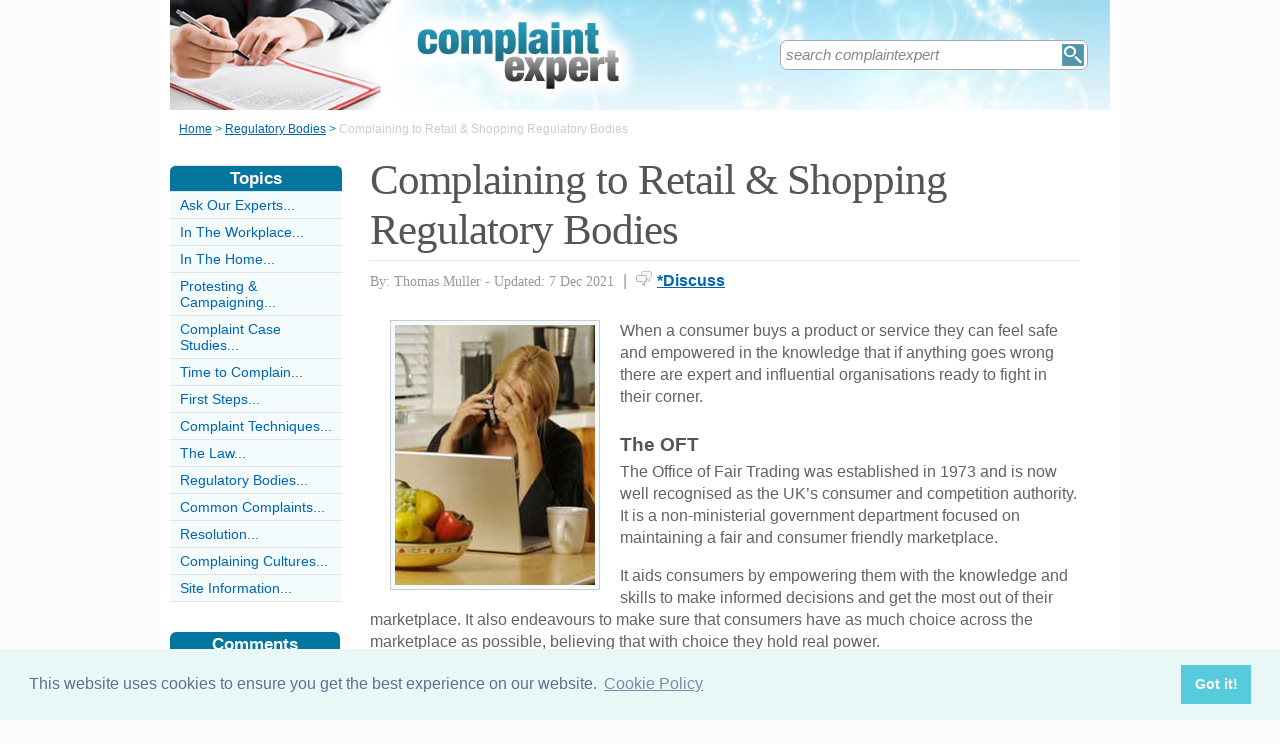

--- FILE ---
content_type: text/html;charset=UTF-8
request_url: https://www.complaintexpert.co.uk/retail-and-shopping-complaint.html
body_size: 16397
content:
<!-- ensure slug -->
<!-- special-case: site information category -->
<!-- Is this slug a Category? (case-insensitive) -->
<!-- (fall through = it’s an article; pick the view) -->
<!-- at the top of the page (before any use) -->
<!-- IMPORTANT: legacy code uses 'articleid' -->
<!-- Useful defaults for POST handling -->
<!-- Canonical image variables (one place only) -->
<!-- URL path (no leading slash) -->
<!-- Filesystem paths for FileExists() -->
<!-- Pick the best existing image for this article -->
<!-- MainCategory = 'Z' -> CatZ -->
<!DOCTYPE html PUBLIC "-//W3C//DTD XHTML 1.0 Transitional//EN" "https://www.w3.org/TR/xhtml1/DTD/xhtml1-transitional.dtd">
<html xmlns="https://www.w3.org/1999/xhtml">
<head>
<title>Complaining to Retail &amp; Shopping Regulatory Bodies</title>
<meta name="description" content="When a consumer buys a product or a service they can feel safe in the knowledge that if anything goes wrong there are powerful organisations ready to defend their rights. " />
<meta name="keywords" content="Consumer Direct, Office of Fair Trading, OFT, consumers, complaints, Local Authority Trading Standards Services, Hairdressing Council, Radio, Electrical and Television Retailers’ Association, Citizens Advice Bureau" />
<meta http-equiv="Content-Type" content="text/html; charset=utf-8" />
<link rel="shortcut icon" href="/favicon.ico" type="image/x-icon" />
<link rel="stylesheet" href="stylesheets/complaintexpert.css" type="text/css" media=screen>
<link rel="stylesheet" href="/stylesheetprint.cfm" type="text/css" media="print" />
<link href='https://fonts.googleapis.com/css?family=Lobster' rel='stylesheet' type='text/css'>
<link rel="alternate" type="application/rss+xml" title="RSS" href="/complaintexpertrss.xml" />
<link rel="image_src"
href="/images/15332.jpg" />
<link rel="stylesheet" type="text/css" href="https://cdn.jsdelivr.net/npm/cookieconsent@3/build/cookieconsent.min.css" />
<script src="plugins/hint-textbox.js" type="text/javascript"></script>
<link rel="canonical" href="/retail-and-shopping-complaint.html" />
<script src="https://ajax.googleapis.com/ajax/libs/jquery/1.7.2/jquery.min.js" type="text/javascript"></script>
<script src="jcarousellite_1.0.1c4.js" type="text/javascript"></script>
<script type="text/javascript">
$(function() {
$(".newsticker-jcarousellite").jCarouselLite({
vertical: true,
hoverPause:true,
visible: 3,
auto:4000,
speed:1500,
scroll:-1
});
});
</script>
<!-- Umami -->
<script defer src="https://cloud.umami.is/script.js" data-website-id="730dd2a9-e980-4192-bda5-c3a96aaf30dd"></script>
<!-- Default Statcounter code for Content Network http://www.separateddads.co.uk
-->
<script type="text/javascript">
var sc_project=13183498; 
var sc_invisible=1; 
var sc_security="9b42a073"; 
</script>
<script type="text/javascript"
src="https://www.statcounter.com/counter/counter.js" async></script>
<!-- End of Statcounter Code -->
<meta http-equiv="Expires" content="Fri, 28 Apr 2023 08:54:19 GMT" /><meta http-equiv="Cache-Control" content="private" /><meta http-equiv="Pragma" content="no-cache" /></head>
<body>
<div class="SWouter">
<div class="SWinner">
<div class="SWsearch">
<form method="post" action="/search.html"><table class="SWtable"><tr style="height:22px; width:300px"><td height="22"><input type="text" name="criteria" value="search complaintexpert" size="10" class="hintTextbox" style="width:270px; font-size:1.5em; border:none" /></td><td><input type="image" class="SearchButton" src="/scheme5/searchwide.gif" alt="Search" style="height:22px; width:22px" name="goSearch" /></td></tr></table></form>
</div>
</div>
</div>
<div class="innerbody"> 
<div class="header" style="margin-bottom:0px"></div>
<div class="location"><a href="/" style="text-decoration:underline">Home</a> &#62; <a href="/RegulatoryBodiescategory.html" style="text-decoration:underline">Regulatory Bodies</a> &#62; <span style="color:#CCCCCC">Complaining to Retail &amp; Shopping Regulatory Bodies</span></div>
<div style="float:right; width:720px; padding: 0px 40px 0 0"> 
<div class="mainright">
<script src="https://cdn.jsdelivr.net/npm/cookieconsent@3/build/cookieconsent.min.js" data-cfasync="false"></script>
<script>
window.cookieconsent.initialise({
"palette": {
"popup": {
"background": "#eaf7f7",
"text": "#5c7291"
},
"button": {
"background": "#56cbdb",
"text": "#ffffff"
}
},
"content": {
"link": "Cookie Policy",
"href": "cookies.html"
}
});
</script>
<h1 style="padding:10px 0 5px 0">Complaining to Retail &amp; Shopping Regulatory Bodies</h1>
<div style= "width:100%; text-align:left; font-size: 0.85em; line-height:1.3em; margin:0px 0 30px 0; color:#999999;">
<div style= "border-top: 1px #e9e9e9 solid; width:100%; margin: 0px 0 10px 0"></div>
<span style = "font-weight:normal; font-family:Georgia, 'Times New Roman', Times, serif">By: Thomas Muller - Updated: 7 Dec 2021</span>
<span style = "font-size:1.2em; padding:0 5px 0 5px">|</span> <span style = "color:#666666"><span style="margin-bottom: -3px; clear:none; padding-right:5px"><img src="images/comments.png" alt="comments" /></span><a href="#Addcomment" style="font-weight:bold; font-size:1.15em">*Discuss</a></span>
<div style="float:right; display:inline-block; width:60px">
<g:plusone size="medium">&nbsp;</g:plusone>
</div>
<div style="float:right; display:inline-block">
</script>
</div>
<div style="float:right; display:inline-block">
<iframe src="https://www.facebook.com/plugins/like.php?app_id=232378820120284&amp;href=http%3A%2F%2Fwww.complaintexpert.co.uk/retail-and-shopping-complaint.html&amp;send=false&amp;layout=button_count&amp;width=85&amp;show_faces=false&amp;action=like&amp;colorscheme=light&amp;font&amp;height=21" scrolling="no" frameborder="0" style="border:none; overflow:hidden; width:85px; height:21px;" allowTransparency="true"></iframe>
</div>
</div>
<div style="clear:none; float:left; padding:0 20px 10px 20px;">
<div style="padding:4px; border:#ccc 1px solid; background:#f3fbfd">
<img width="200"
height="260"
src="/images/15332.jpg"
alt="Consumer&#x20;Direct&#x20;Office&#x20;Of&#x20;Fair&#x20;Trading" />
</div>
</div>
<p>When a consumer buys a product or service they can feel safe and empowered in the knowledge that if anything goes wrong there are expert and influential organisations ready to fight in their corner. </p><p><h4>The OFT</h4>The Office of Fair Trading was established in 1973 and is now well recognised as the UK’s consumer and competition authority. It is a non-ministerial government department focused on maintaining a fair and consumer friendly marketplace. </p><p>It aids consumers by empowering them with the knowledge and skills to make informed decisions and get the most out of their marketplace. It also endeavours to make sure that consumers have as much choice across the marketplace as possible, believing that with choice they hold real power.</p><p>The OFT helps resolve complaints with service providers through its advice service Consumer Direct. </p><p><h4>Consumer Direct</h4>Consumer Direct is a telephone and internet service that provides people with advice and information regarding consumer issues. It is funded by the OFT and produced in collaboration with Local Authority Trading Services.</p><p>Consumer Direct is a ground level service that connects with consumers on a one-to-one basis, absorbing information and intelligence that it then used to inform the efforts and campaigns of the OFT and Local Authority Trading Standards Services. </p>
<p>If a consumer has a problem or disagreement with a supplier of goods or services - whether it relates to defective products, bad workmanship or overpricing - then Consumer Direct is on hand to offer clear, practical and unbiased advice on how to resolve it. </p><p><h4>Single Contact Point</h4>The advice is free but as the telephone service operates on a 0845 number callers must pay for each call they make. Consumer Direct’s reasoning for using a paid number is that it allows them to publicise one single recognisable national number, rather than a confusing variety of regional numbers. </p><p>This helps promote the grand Consumer Direct design of providing single contact point where basic enquiries can be dealt with immediately and more specialist issues referred the appropriate Trading Standards office.</p><p><h4>Local Authority Trading Standards Services</h4>The efforts of Trading Standards in sustaining and improving consumer protection, and maintaining fair trading and the safety of consumer goods, are represented by around 200 local council offices around the UK. </p><p>Trading Standards provides a wealth of information regarding customer problems and how to resolve them. It also informs consumers about their rights so that they can support their claims.</p><p><h4>Specialist Trade Associations and Regulatory Bodies</h4>If complaint concerns the services or products of a trader that is a member of a trade association, or one regulated by a professional body, then the overseeing authority may well be able to offer guidance in dealing with the problem.</p><p>Within the trading sector there are a great number of different associations to refer to depending on the type of service. For example there is a Hairdressing Council and a Radio, Electrical and Television Retailers’ Association. A list of associations is provided on the Trading Standards website. If this does not provide the appropriate regulatory body then the Citizens Advice Bureau will always be able to help.</p><p><h4>First Steps</h4>There are many different organisations that can help a complaint find its resolution but a problem should always be first of all taken to the service provider directly responsible. Many companies have their own complaints procedures and customer service departments that are focused on resolving customer problems, and most are a solved in this manner.</p>
<a name="comments"></a>
<div class="container" style="width:710px; height:25px; padding:0; font-size:1em; font-weight:bold; clear:both">
<div style="display:inline-block; width:150px;">
</div>
<div style="display:inline-block;width:120px; float:right; text-align:right; padding-right:20px">
</div>
</div>
<div style="padding: 10px 0px 10px 0px">
<span style="font-weight:bold; font-size:1.15em; color:#0376A0">Related Articles in the 'Regulatory Bodies' Category...</span>
<ul>
<li><a href="can-we-trust-ombudsman-with-our-complaints.html" class="articlebody"><u>Can We Trust the Ombudsman With Our Complaints?</u></a></li>
<li><a href="transport-regulatory-bodies-complaints.html" class="articlebody"><u>Transport Regulatory Bodies and Complaints</u></a></li>
<li><a href="advertising.html" class="articlebody"><u>Advertising Regulatory Bodies and Complaining</u></a></li>
<li><a href="travel-and-holiday-regulatory-bodies-complaint.html" class="articlebody"><u>Travel and Holiday Regulatory Bodies Complaint</u></a></li>
<li><a href="water-industry-complaints.html" class="articlebody"><u>Water Industry Regulatory Bodies Complaints</u></a></li>
<li><a href="energy-complaining.html" class="articlebody"><u>Energy Regulatory Bodies and Complaining</u></a></li>
<li><a href="communications.html" class="articlebody"><u>Communications Regulatory Bodies and Complaining</u></a></li>
<li><a href="heath-services-complaint.html" class="articlebody"><u>Health Services Regulatory Bodies and Complaining</u></a></li>
<li><a href="finance-bodies-complaint.html" class="articlebody"><u>Finance Regulatory Bodies and How to Complain</u></a></li>
<li><a href="local-government-complaint.html" class="articlebody"><u>Local Government Regulatory Bodies and Complaining</u></a></li>
</ul>
</div>
<!--copyscapeskip-->
<a name="Addcomment"></a>
<div style="margin-bottom: 25px; border-bottom:1px #cccccc solid; margin-top:30px">
<div style="font-weight:bold; font-size:1.25em; padding-bottom:5px; overflow:hidden; color:#0376A0">Share Your Story, Join the Discussion or Seek Advice..</div> <div style="float:right; padding:15px 50px 15px 0; overflow:hidden"><a href="#Newcomment" style="font-weight:normal; font-size:1.1em">[Add a Comment]</a></div>
</div>
<div style="width:650px; border: 1px #CCCCCC solid; margin-bottom:10px; padding:10px; color:#333333; margin-left:0px;background-color:#f3fbfd;; clear:both" class="r7">
It must be the time of year! Has anyone else noticed that on a beautiful sunny Summers day you find aggressive idiots on the roads? Well, at the joyous, happy time of Christmas it seems like all the poor trades people come out of the woodwork and, under the auspice of being a well known retailer, make mistakes and charge too much, fail to deliver etc and blame it all on the very customers who, without, these smug little know-alls would not have a job!
<div style="padding-top:5px; font-size:0.9em"><span style="color:#0066b3; font-weight:bold">Sparrow legs</span><span style="color:#aaaaaa;"> - 7-Dec @ 8:50 PM</span>
</div>
</div>
<div style="width:650px; border: 1px #CCCCCC solid; margin-bottom:10px; padding:10px; color:#333333; margin-left:10px;; clear:both" class="r7">
I ordered several products from John Lewis and after several weeks of not receiving them, enquired about the order. I was referred to John Lewis's courier who provided evidence of delivery to an address that obviously wasn't mine (different door colour). I followed up with the Customer Service Team and asked for the order to be redelivered or refunded, I was told they could do neither as it was delivered to an address. Note that I did not give any instructions for this order to be delivered to another address. I escalated the matter within John Lewis and was politely but firmly told that John Lewis had fulfilled its obligations and I should go and check with my neighbour (even though they had no idea about the state of my relationship with my neighbour or my mobility) or write to my card company and ask for a refund. I pushed back on both suggestions as I believe it is absurd for John Lewis and its courier to have delivered my package to a wrong address and then expect me, the customer to take responsibility. When I did finally reach out to the neighbour in the supposed address it had been delivered to they had no knowledge of the delivery, So far John Lewis has been unable to give me a name or number of the contact person the package was supposedly left with and they are taking no responsibility. Not only is it content with leaving me out of pocket but it believes it is okay for me to expend additional time and energy pursuing this matter. It is further hiding behind the small print in its terms and conditions stating that its obligations have been met.
That a multibillion £ industry doesn't understand the basic principle of putting the customer at the centre of its operations is beyond me. Out of principle I wish to escalating this matter to the Office of Fair Trade via Consumer Direct as companies should be responsible for the length of their value chain, including customer receiving the goods they have ordered at the location they have provided 
<div style="padding-top:5px; font-size:0.9em"><span style="color:#0066b3; font-weight:bold">MichelleA</span><span style="color:#aaaaaa;"> - 12-Oct @ 11:26 AM</span>
</div>
</div>
<div style="width:650px; border: 1px #CCCCCC solid; margin-bottom:10px; padding:10px; color:#333333; margin-left:0px;background-color:#f3fbfd;; clear:both" class="r7">
I have been banned from my local Aldi in Deal Kent. 
Basically a female manager,banned me knowing I was going to complain about her. As she was verbally rude to me. . I initially asked if her if Aldi sold Sponge cake. She hatefully and aggressively answered back saying “ What did you say , I can’t understand what you’re saying”. I’m a minority in the town of Deal and a man of colour. I’m not one to play the race card but it does make you think. I hope for humanity her reaction wasn’t because of that. 
Next day I went shopping there. The male manager on that day, plucked me from the queue asking me in a bolshy manner to leave the shop as I have been banned. This was highly humiliating. 
I asked what for? Hesaid aggressive verbal behaviour from the day before. Which was a blatant fabrication. Apparently there were witnesses which happened to be Aldi staff.
Hand on the Bible, I was not verbally aggressive in any way whatsoever.
This was in May. There was meant to be a review on the 1st August. I had to phone and write to them. I was totally ignored by area manager whom had asked me to getin touch They decided to remain with the ban?? Although I’d not been near the shop and kept my side of the bargain. They now say I’m banned for life. Yet I can visit other Aldi stores?? 
Til this day after many requests. Aldihave not sent me anything in writing to say why I was banned. Or any statements on their side telling what exactly I’m supposed to of done or said. 
I feel my returning would be too awkward for them. As they know I have been persistent in my innocence.
What can I do? 
<div style="padding-top:5px; font-size:0.9em"><span style="color:#0066b3; font-weight:bold">Royston </span><span style="color:#aaaaaa;"> - 30-Aug @ 4:20 PM</span>
</div>
</div>
<div style="width:650px; border: 1px #CCCCCC solid; margin-bottom:10px; padding:10px; color:#333333; margin-left:10px;; clear:both" class="r7">
I ordered, online, a battery for my car, an S type Jaguar, after typing in the registration number. Car Parts 4 Less came up with a discounted battery with 2 hours left to buy at that price. It clearly stated on ALL invoices that it was for my car so, I went ahead and bought it. They said 3-4 days, it took 6. It didn't fit. Even on the delivery note it said "S Type 3.0". It went back and later I got a call from Euro Car Parts, saying they've got the correct battery for over double the price! I told them I ordered the correct (according to cp4l) battery, and I'm not paying. I missed the MOT, and am now a month behind. No apology from cp4l. What do I do now?
<div style="padding-top:5px; font-size:0.9em"><span style="color:#0066b3; font-weight:bold">marshy</span><span style="color:#aaaaaa;"> - 22-Jun @ 11:21 AM</span>
</div>
</div>
<div style="width:650px; border: 1px #CCCCCC solid; margin-bottom:10px; padding:10px; color:#333333; margin-left:0px;background-color:#f3fbfd;; clear:both" class="r7">
4yrs ago I ordered a dress from Fabletics. I ordered on line and ticked for VIP account not knowing what this really was. July last year 2020 - I noticed a deduction of £44 on my bank statement from Fabletics. I never realised they had been deducting £44 a month since Nov 2016. I thought that amount was for something else. Any way as soon as I saw that I contacted my Bank and they confirmed this. And yet the card it was deducted from was cancelled they were still able to deduct. I contacted Fabletics who instantly refunded 25 x £44 individual payments back to my Bank. They still owed my 17 x £44. They stated that I would have to spend on goods. So when I tried to - I was told I had to buy items that were at £44 only. At that time there were no items @ £44. If I wanted something that cost £100 they would deduct £44 but then I would still have to pay £56 from my Bank and yet there was all my money sitting there with them. So I left this for the time being. I contacted Retail Obudsmanwho stated I should contact Citizen Advice or small claims court. CA more or less called me an idiot. I then tried to place an order in January 2021. There were items at £44 reduced to £39. I tried to order different leggings n types and yet they still wanted to charge me £6 or £8 or £34 or £46- and these were not delivery charges as delivery was free. i complained to Fabletics again stating that they are not allowing me to spend my money without them wanting to charge me - they refunded 1 x £44. They still owe me 16 x £44 - can someone help?????
<div style="padding-top:5px; font-size:0.9em"><span style="color:#0066b3; font-weight:bold">Chris </span><span style="color:#aaaaaa;"> - 19-Feb @ 12:58 PM</span>
</div>
</div>
<div style="width:650px; border: 1px #CCCCCC solid; margin-bottom:10px; padding:10px; color:#333333; margin-left:10px;; clear:both" class="r7">
I placed an order with Zara clothing company online early December. I received an email advising that the parcel had been handed to me a few days later yet nothing had been delivered to me. I called Zara customer services and was told that they would look into it and call me back. After 2 weeks I called again, and was advised that as yodel said they’d hand delivered there was nothing I could do. I asked for proof of delivery and was told they would call me back. Days later I called again, to be told that my parcel was delivered to a street (no address), near my house and that I should go knocking to see if I could locate the parcel. No refund nor replacement parcel and I am now £57 out of pocket! 
<div style="padding-top:5px; font-size:0.9em"><span style="color:#0066b3; font-weight:bold">Miz</span><span style="color:#aaaaaa;"> - 7-Jan @ 4:02 PM</span>
</div>
</div>
<div style="width:650px; border: 1px #CCCCCC solid; margin-bottom:10px; padding:10px; color:#333333; margin-left:0px;background-color:#f3fbfd;; clear:both" class="r7">
I ordered Christmas presents from house of fraser online. Around £500. The order was apparently left on the street in a green box bin without a lid with a note posted saying it was in a safe place. The picture on my hermes app shows it left in an open box on the street. After hermes investigation it was concluded that the package was not in a safe place and I was to contact the supplier for a refund or replacement. At first I wanted replacement but this was over a month ago. I've had no reply, no resolution, I call customer services by phone every day and no one ever answers, I have sent around 30 emails at least, I have also contacted them via Twitter. I'm so worried, its christmas in less than a week and I have had to borrow money from family to but the gifts again and still dont know if or when I'm going to get my money back. House of frasee, such a big chain but not at all delivering a good service to their online consumers. Please someone help me or point me in the right direction.
<div style="padding-top:5px; font-size:0.9em"><span style="color:#0066b3; font-weight:bold">Lisa</span><span style="color:#aaaaaa;"> - 20-Dec @ 10:06 AM</span>
</div>
</div>
<div style="width:650px; border: 1px #CCCCCC solid; margin-bottom:10px; padding:10px; color:#333333; margin-left:10px;; clear:both" class="r7">
Hi
I am concerned about my local shop in Girdle Toll Irvine Ayrshire it is a cost cutter 
This store has overcharged me on the last three times that I have visited it and I have been checking my purchases each time and every time he has overcharged me each time 
He just doesn’t seem to care 
This store is right next to sheltered house’s and I am concerned that he is doing this to the people that stay in there 
My son came in last night and I could not believe he was also overcharged on two occasions it also has stock that is out of date 
I will definitely not go back to this store 
<div style="padding-top:5px; font-size:0.9em"><span style="color:#0066b3; font-weight:bold">Pammy </span><span style="color:#aaaaaa;"> - 2-Dec @ 12:56 PM</span>
</div>
</div>
<div style="width:650px; border: 1px #CCCCCC solid; margin-bottom:10px; padding:10px; color:#333333; margin-left:0px;background-color:#f3fbfd;; clear:both" class="r7">
My step-daughter purchased a jacket from the ZARA store in Maidstone, Kent. Given the Covid restrictions she wasn’t’ permitted to try the jacket on instore. When she got home she tried it on, unfortunately it didn’t fit. When returning the jacket (30 minute drive) she was told that as she had misplaced her receipt she couldn’t have a refund or credit note. They acknowledged that they sold the jacket she was returning but for all they know, they said she could have stolen it!! This policy of no refund without a receipt was not displayed at the point of sale (the sales till) nor was it displayed anywhere. When I asked about this they said it was on their website and the back of the receipt! Why ‘hide’ these important facts I ask. Customer Services agreed with me but said they could do absolutely nothing. DO NOT SHOP AT ZARA stores, they are cheats!!!!
<div style="padding-top:5px; font-size:0.9em"><span style="color:#0066b3; font-weight:bold">wembley</span><span style="color:#aaaaaa;"> - 23-Nov @ 11:09 AM</span>
</div>
</div>
<div style="width:650px; border: 1px #CCCCCC solid; margin-bottom:10px; padding:10px; color:#333333; margin-left:0px;background-color:#f3fbfd;; clear:both" class="r7">
I stay locally near a corner shop I have been saying to them for months about getting a job they are discriminating against my height and I was told by someone who already works in the shop that I wouldn’t get hired because “I am too small!” What should I do?
<div style="padding-top:5px; font-size:0.9em"><span style="color:#0066b3; font-weight:bold">C24</span><span style="color:#aaaaaa;"> - 16-Oct @ 6:07 PM</span>
</div>
</div>
<div style="width:650px; border: 1px #CCCCCC solid; margin-bottom:10px; padding:10px; color:#333333; margin-left:0px;background-color:#f3fbfd;; clear:both" class="r7">
I have just been to The Bottle & Basket in woking on the Hermitage road. I opened a Diet Coke and it was completely flat, I went in and asked for another, I opened it in front of the lady & that to was flat. She slammed my money down and I was saying she will need to complain to her supplier. She started screaming at me why had I opened the diet cokes. The husband then started shouting at me saying I am ripping them off. He pushed the door close & wouldn’t let me leave the premises until I yelled at him to release the door. He then proceeded to give me the middle finger as I ran away and he swore several times, whilst using the middle finger.I am utterly disgusted & shook up. I will never go there again and would recommend no one else does!
<div style="padding-top:5px; font-size:0.9em"><span style="color:#0066b3; font-weight:bold">L</span><span style="color:#aaaaaa;"> - 22-Sep @ 5:50 PM</span>
</div>
</div>
<div style="width:650px; border: 1px #CCCCCC solid; margin-bottom:10px; padding:10px; color:#333333; margin-left:10px;; clear:both" class="r7">
Hi ive been to my local shop to buy a few bits of shopping 3 times Ive been overcharged and they seem to be adding products on i havnt got .Have had to go back a few times when you only suppose to go out once its disgusting in these times the shop is costcutters Ardgowan road SE6 
<div style="padding-top:5px; font-size:0.9em"><span style="color:#0066b3; font-weight:bold">Me me</span><span style="color:#aaaaaa;"> - 7-Apr @ 10:33 AM</span>
</div>
</div>
<div style="width:650px; border: 1px #CCCCCC solid; margin-bottom:10px; padding:10px; color:#333333; margin-left:0px;background-color:#f3fbfd;; clear:both" class="r7">
Hi our local asian shop, namely worldwide foods in old trafford are taking advantage of the current crises and are overcharging on everything. I understand this is the same with all their branches. Also i believe they are takin advantage of their staff and pay them only £5 an hour.
<div style="padding-top:5px; font-size:0.9em"><span style="color:#0066b3; font-weight:bold">Aaty</span><span style="color:#aaaaaa;"> - 24-Mar @ 7:29 PM</span>
</div>
</div>
<div style="width:650px; border: 1px #CCCCCC solid; margin-bottom:10px; padding:10px; color:#333333; margin-left:10px;; clear:both" class="r7">
I’ve just been to an Asian shop in Wolverhampton and the prices are 3/4 times higher then normal. Just two rolls of toilet paper for £2.49 and four for £7.99. It is disgusting! Should they be allowed to do that by law in this country?? They are criminals because they are looting people in crisis. Please do something so that people on low income can still be able to feed their families and children. These shop keepers suppose to help their community not ripping them off. 
<div style="padding-top:5px; font-size:0.9em"><span style="color:#0066b3; font-weight:bold">San</span><span style="color:#aaaaaa;"> - 20-Mar @ 4:42 PM</span>
</div>
</div>
<div style="width:650px; border: 1px #CCCCCC solid; margin-bottom:10px; padding:10px; color:#333333; margin-left:0px;background-color:#f3fbfd;; clear:both" class="r7">
Hi all meat and grocery shops in oxford are overcharging prices 3 / 4 times higher then reasonable prices( oxford meat centre, s&s greengrocer etc) .. . its hard to survive because of these kind of ripping off .. when they knew that we have to buy meat and other stuff to feed our children because of the halal food issue...on top of that they never give detailed receipt with the product,amount and price on it. When asked they argue or simply said they can only give a counter machine printed receipt.
<div style="padding-top:5px; font-size:0.9em"><span style="color:#0066b3; font-weight:bold">Oxford20</span><span style="color:#aaaaaa;"> - 20-Mar @ 12:46 AM</span>
</div>
</div>
<div style="width:650px; border: 1px #CCCCCC solid; margin-bottom:10px; padding:10px; color:#333333; margin-left:10px;; clear:both" class="r7">
Grocery shops in Hayes town, and uxbridge road. Are charging 3 to 4 times high prices for meat and other grocery items. Plz do somethng
<div style="padding-top:5px; font-size:0.9em"><span style="color:#0066b3; font-weight:bold">Aleesha</span><span style="color:#aaaaaa;"> - 19-Mar @ 7:26 PM</span>
</div>
</div>
<div style="width:650px; border: 1px #CCCCCC solid; margin-bottom:10px; padding:10px; color:#333333; margin-left:0px;background-color:#f3fbfd;; clear:both" class="r7">
Purchased a new stroller from Argos yesterday, via click and collect. Opened the box today and there’s a funny smell, and upon further investigation we find a bag of what looks poo in the basket underneath. Spoke to Argos help who simply apologised and said take it back to the store. Surely they should be doing more, it was sold and brought as new and its toxic waste.
<div style="padding-top:5px; font-size:0.9em"><span style="color:#0066b3; font-weight:bold">Sammeh_T</span><span style="color:#aaaaaa;"> - 6-Feb @ 12:31 PM</span>
</div>
</div>
<div style="width:650px; border: 1px #CCCCCC solid; margin-bottom:10px; padding:10px; color:#333333; margin-left:10px;; clear:both" class="r7">
Today (01/11/2019) I and my kids were in golocal extra(436-488 burnage laneM19 1LH) and wanted to change a voucher for £10 because we askedfor a 3G one but they gave us a Virgine Mobilevoucher instead. We gave the voucher that they gave us by mistake and the shop assistant said that he won't change our voucher because it was brought before 2 weeks. I said that the mistake wasn't mine but his because he gave us the wrong voucher. I asked for his name but he started shouting in a rude way in front of my kids which one of the is only 5 years old and the other 13 years old. 
<div style="padding-top:5px; font-size:0.9em"><span style="color:#0066b3; font-weight:bold">Vesi</span><span style="color:#aaaaaa;"> - 1-Nov @ 11:54 AM</span>
</div>
</div>
<div style="width:650px; border: 1px #CCCCCC solid; margin-bottom:10px; padding:10px; color:#333333; margin-left:0px;background-color:#f3fbfd;; clear:both" class="r7">
Our local corner shop has now 3 times tried his luck over charging me. First time I gave him the benefit of the doubt and thought maybe he’s made a mistake and questioned it. The second time I questioned it again and but, this time wasn’t so sure it was a mistake and the next time I went in I was very vigilant. The third time I totted up in my head what my bill would be and low and behold it was more that I had got it to so asked for an itemised receipt and on there was £3.00 paypoint charges (gas and electric cards) and £2.58 confection charged. 
He tried to fob me off by saying he’d scan an item twice which of course complete nonsense. Can anyone give me any information on who to report this to because I don’t want him ripping off the local community and getting away with it. 
Thanks in advance. 
<div style="padding-top:5px; font-size:0.9em"><span style="color:#0066b3; font-weight:bold">Andy</span><span style="color:#aaaaaa;"> - 11-Aug @ 1:12 PM</span>
</div>
</div>
<div style="width:650px; border: 1px #CCCCCC solid; margin-bottom:10px; padding:10px; color:#333333; margin-left:10px;; clear:both" class="r7">
I’ve sent a return back well over a month ago to ASOS instead of noose and monkey. I realised this when my money was not return and traced the parcel through click and collect. Everything has been signed for and by mistake the parcel containing suits worth quite a bit of money have gone missing in ASOS warehouse. I’ve tried to work with ASOS after contacting noose and monkey for prod they haven’t received the parcel and misplaced it as well. Since then ASOS have not located the parcel and really haven’t been helpful. I really do think they have sold the suits on as they sell the same suits but they won’t accept liability and keep saying they are looking for the parcel. What can I do to get this resolved? I already raised a complaint also been on resolver !
<div style="padding-top:5px; font-size:0.9em"><span style="color:#0066b3; font-weight:bold">Ben</span><span style="color:#aaaaaa;"> - 13-May @ 4:38 PM</span>
</div>
</div>
<div style="width:650px; border: 1px #CCCCCC solid; margin-bottom:10px; padding:10px; color:#333333; margin-left:0px;background-color:#f3fbfd;; clear:both" class="r7">
HI, I have recently complained to the LGSCO in ref to a complaint and ongoing saga with my local council. I gave a fairly in depth and factual account showing
a,s best I could the story with good well documented fact's. This farce has been ongoing until the LA department said we are not going to discuss it any more
in essence tough.
As a tax payer I found this to be a breech of my rights, so contacted the LGSCO.
My first telephone contact with them, found the guy to be pretty flat and disinterested this followed within a pretty quick time, I received an email and a copy of the so called decision we won't be investigating !.
I wrote requesting they REVIEW their decision "my reason I had given them full facts from me yet nothing more than a this was dealt reply from the LA, I rang again but was put through to a lady for a better explanation she was as eager as the first person, quite bullish saying I was given their answer "which basically was nothing ! she did however carry on talking at me saying "oh we were told by the department at the LA" I was complaining about, Saying this was all dealt with and informed me THEY suggested I WAS LYING.
It beggars belief I give pages of FACTS about poor treatment from Bristol City Council they say"oh it's been dealt and he's a liar ? SO WE WONT BE INVESTIGATING ALBEIT A VERY SERIOUS ISSUE.
I AM SURE AS YOUR WEB SITE WRITES AS IT'S A LOCAL AUTHORITY THEY WON'T INVESTIGATE IT'S LIKE ASKING THE DODGY POLICEMAN TO INVESTIGATE THE DODGY POLICEMAN.
Burles.
<div style="padding-top:5px; font-size:0.9em"><span style="color:#0066b3; font-weight:bold">Burles</span><span style="color:#aaaaaa;"> - 6-Mar @ 3:54 PM</span>
</div>
</div>
<div style="width:650px; border: 1px #CCCCCC solid; margin-bottom:10px; padding:10px; color:#333333; margin-left:10px;; clear:both" class="r7">
I placed an order with a company on the 1st December. 3 e mails later my order has not arrived. I've had e mail correspondence from the company with contradictory information about when my order will be with me. Who else can I complain to please. Some regulatory body? 
Thanks 
<div style="padding-top:5px; font-size:0.9em"><span style="color:#0066b3; font-weight:bold">Help</span><span style="color:#aaaaaa;"> - 28-Dec @ 4:52 PM</span>
</div>
</div>
<div style="width:650px; border: 1px #CCCCCC solid; margin-bottom:10px; padding:10px; color:#333333; margin-left:0px;background-color:#f3fbfd;; clear:both" class="r7">
I had retailer agreement on 22nd May 2018 with Malthurst Retail Ltd(franchise agreement) but unfortunately MRH terminated my agreement on 2nd July 2018 without any reasons i requested themto give me reasons but they declined. Could I do anything?
<div style="padding-top:5px; font-size:0.9em"><span style="color:#0066b3; font-weight:bold">Rafiq</span><span style="color:#aaaaaa;"> - 4-Sep @ 9:47 PM</span>
</div>
</div>
<div style="width:650px; border: 1px #CCCCCC solid; margin-bottom:10px; padding:10px; color:#333333; margin-left:10px;; clear:both" class="r7">
Hiya
I sold my phone to a company called IPhone Recycler through Sell The Mobile website. I sent my phone special delivery and had a confirmation email that it arrived on Saturday (18th August 2018) and they stated it was with the technicians but they needed my code to unlock the phone. The website states they send payment within the day of receiving the handset. Since then, it has been 4 days and they have not answered any of my email updates, phone calls and the contact number on their website rings through to a travel agency’s. I believe this to be fraud and they have effectively stolen my phone and I have received no money whatsoever and I have no idea how to proceed? 
<div style="padding-top:5px; font-size:0.9em"><span style="color:#0066b3; font-weight:bold">Ron</span><span style="color:#aaaaaa;"> - 23-Aug @ 7:36 AM</span>
</div>
</div>
<div style="width:650px; border: 1px #CCCCCC solid; margin-bottom:10px; padding:10px; color:#333333; margin-left:0px;background-color:#f3fbfd;; clear:both" class="r7">
@Amy - You would have to get in touch with the company again directly and ask to speak to a line manager. You can also ask for the company's official complaint procedure (all companies have one). 
<div style="padding-top:5px; font-size:0.9em"><span style="color:#0066b3; font-weight:bold">Rache90</span><span style="color:#aaaaaa;"> - 10-Aug @ 11:32 AM</span>
</div>
</div>
<div style="width:650px; border: 1px #CCCCCC solid; margin-bottom:10px; padding:10px; color:#333333; margin-left:10px;; clear:both" class="r7">
I returned two separate orders to ASOS and received an email on the 8th June 2018 saying it had been received and £20 would be refunded to be in 5-7 working days. I then received an email on the 18th June 2018 confirming they had received my second return and were refunding me £157.49. It's now the 7th August and i still have not had my money. Every time I get in touch I keep getting told 5 working days, I had to send copies of my bank statements to prove to them I hadn't received my money. 
Can anyone help?
<div style="padding-top:5px; font-size:0.9em"><span style="color:#0066b3; font-weight:bold">Amy</span><span style="color:#aaaaaa;"> - 7-Aug @ 8:31 AM</span>
</div>
</div>
<div style="width:650px; border: 1px #CCCCCC solid; margin-bottom:10px; padding:10px; color:#333333; margin-left:0px;background-color:#dcf5fd;; clear:both" class="r7">
<div class="LHeads">Sophia- Your Question:</div><div class="LQtext">We ordered a tailor made bridal outfit fron an asian boutiwue in Blackburn. They took all the measurements including length of gown when 4 inch heels would be worn. The outfit has come back too short and with dirt marks all inside. There isn't enough time to order another one longer which they haven't offered anyway but they said they could only offer 50£ off and that we must not have told them about the heels. Is there anyone we could contact? Also the owner was shouting at us that we paid nothing for outfit in first place when it was the price advertised and near enough 2000£!!!</div><hr class="Ldiv"><div class = "LHeads">Our Response:</div>In addition to the advice in the article, please also see small claims court, via the link <a href="https://www.gov.uk/make-court-claim-for-money ">here</a>.
<div style="padding-top:5px; font-size:0.9em"><span style="color:#0066b3; font-weight:bold">ComplaintExpert</span><span style="color:#aaaaaa;"> - 23-Jul @ 10:32 AM</span>
</div>
</div>
<div style="width:650px; border: 1px #CCCCCC solid; margin-bottom:10px; padding:10px; color:#333333; margin-left:10px;; clear:both" class="r7">
We ordered a tailor made bridal outfit fron an asian boutiwue in Blackburn. They took all the measurements including length of gown when 4 inch heels would be worn. The outfit has come back too short and with dirt marks all inside. There isn't enough time to order another one longer which they haven't offered anyway but they said they could only offer 50£ off and that we must not have told them about the heels. Is there anyone we could contact? Also the owner was shouting at us that we paid nothing for outfit in first place when it was the price advertised and near enough 2000£!!!
<div style="padding-top:5px; font-size:0.9em"><span style="color:#0066b3; font-weight:bold">Sophia </span><span style="color:#aaaaaa;"> - 22-Jul @ 11:46 AM</span>
</div>
</div>
<div style="width:650px; border: 1px #CCCCCC solid; margin-bottom:10px; padding:10px; color:#333333; margin-left:0px;background-color:#f3fbfd;; clear:both" class="r7">
I purchased a fishtank from all ponds solutions and as I opened the package it was damaged badly,,the driver got me to sign before I could check the goods saying he was in a rush,,the courier was pallet ways, I phoned the driver to come back but said not my problem and put the phone down,,I contacted all ponds solutions and they are waiting for a response from courier,,they say it's not in their interest to do anything as it was signed for,,
<div style="padding-top:5px; font-size:0.9em"><span style="color:#0066b3; font-weight:bold">Jules</span><span style="color:#aaaaaa;"> - 17-Apr @ 8:56 PM</span>
</div>
</div>
<div style="width:650px; border: 1px #CCCCCC solid; margin-bottom:10px; padding:10px; color:#333333; margin-left:0px;background-color:#f3fbfd;; clear:both" class="r7">
@Jilly - it's up to the shop want they want to charge. If you were not happy, you would have had the option to walk out of the shop at the time. Not much you can do if you have bought and smoked them!
<div style="padding-top:5px; font-size:0.9em"><span style="color:#0066b3; font-weight:bold">MaL67</span><span style="color:#aaaaaa;"> - 12-Apr @ 9:30 AM</span>
</div>
</div>
<div style="padding:10px 0 20px 0; font-size:0.85em;">
<!-- the form -->
<form name="AddComments"
method="post"
action="/readarticlewideright.cfm?articleid=retail-and-shopping-complaint">
<input type="hidden" name="articleid" value="retail-and-shopping-complaint">
<!-- your other inputs ... -->
<div>Share Your Story, Join the Discussion or Seek Advice...</div>
</div>
<div style="border-top:#cccccc 1px solid; font-size:0.85em; color:#999999; padding-top:15px">
<div class ="container" style="padding-bottom: 7px">
<div style="width:80px; float:left; text-align:right; padding: 0 10px 0 0px; color:#333333">Title:</div>
<div style="width:75px; float:left"><a name="Newcomment"></a><select name="Title" size="1" width ="40" class ="textentry" value ="">
<option value = "" selected></option>
<option value = "Miss">Miss</option>
<option value = "Ms">Ms</option>
<option value = "Mrs">Mrs</option>
<option value = "Mr">Mr</option>
<option value = "Dr">Dr</option>
<option value = "Revd">Rev'd</option>
<option value = "Prof">Prof.</option>
<option value = "Prof">Other</option>
</select>
</div><div style="float:left; color:#333333">(never shown)</div><div class="dataerror"
style="display:none;">
! Enter a Title
</div>
</div>
<div class ="container" style="padding-bottom: 7px">
<div class = "datalabel">Firstname:</div>
<div style="float:left"><input type="text" name="Firstname" style="width:235px" class ="textentry" value = "" /></div>
<div style="float:left; color:#333333; padding-left:10px">(never shown)</div><div class="dataerror" style="display:none;">! Enter a Firstname</div>
</div>
<div class ="container" style="padding-bottom: 7px">
<div class = "datalabel">Surname:</div>
<div style="float:left"><input type="text" name="Surname" class ="textentry"
value = "" style="width:235px"/></div><div style="float:left; color:#333333; padding-left:10px">(never shown)</div><div class="dataerror" style="display:none;">! Enter a Surname</div>
</div>
<div class ="container" style="padding-bottom:7px">
<div class = "datalabel">Email:</div>
<div style="float:left"><input type="text" name="email" style="width:235px" width="330" class ="textentry" value = ""></div><div style="float:left; color:#333333; padding-left:10px">(never shown)</div><div class="dataerror" style="display:none;">! Enter a Valid Email Address</div>
</div>
<div class ="container" style="padding-bottom:7px">
<div class = "datalabel">Nickname:</div>
<div style="float:left"><input type="text" name="name" style="width:235px" class ="textentry" value = "" /></div><div style="float:left; color:#333333; padding-left:10px">(shown)</div><div class="dataerror" style="display:none;">! Enter a Nickname</div>
</div>
<div class ="container" style="padding-bottom:15px">
<div class = "datalabel">Comment:</div>
<div style="width:475px; float:left"><textarea name = "comments" cols = "80" rows ="20" class ="textentry" style="height:180px; font-family:Arial, Helvetica, sans-serif; font-size:1.1em"></textarea></div><div class="dataerror" style="display:none;">! Enter a Comment</div></div>
<div class ="container" style="padding-bottom:7px">
<div class = "datalabel">Validate:</div>
<div style="float:left">
<img src="captchas/16.png" /></div>
<div style="float:left; padding: 0 10px 0 20px;"><div style="padding-left:10px; float:left">Enter word:<br /><input type="text" name="validate" size="10" class ="textentry" value = "" /></div><div class="dataerror" style="display:none;">! Validation Incorrect</div></div>
</div>
<div class="container" style="padding:40px 0px 20px 0px; width:100%; height:25px">
<div style="padding-left: 80px">
<input type="submit" value="Add Comment" name = "AddCommentx" class="r5" style="border:1px solid #cccccc; color:#ffffff; background-color:#88c0d6; font-weight:bold; padding: 1px 20px 1px 20px; font-family:Arial, Helvetica, sans-serif; font-size:1.15em" />
<input type="hidden" name="captchaid" value="16" />
</div>
</div>
</div>
</form>
</div>
</div> 
<div class="mainleft">
<div class="sbarhead">Topics</div>
<div class="sbar" onclick="window.location.href='/AskOurExpertsCategory.html'"><a href="/AskOurExpertsCategory.html" class="lilink" style="text-decoration:none">Ask Our Experts...</a></div> <div class="sbar" onclick="window.location.href='/intheworkplacecategory.html'"><a href="/intheworkplacecategory.html" class="lilink" style="text-decoration:none">In The Workplace...</a></div> <div class="sbar" onclick="window.location.href='/home-category.html'"><a href="/home-category.html" class="lilink" style="text-decoration:none">In The Home...</a></div> <div class="sbar" onclick="window.location.href='/protesting-campaigning-category.html'"><a href="/protesting-campaigning-category.html" class="lilink" style="text-decoration:none">Protesting &amp; Campaigning...</a></div> <div class="sbar" onclick="window.location.href='/complaint-case-studies-category.html'"><a href="/complaint-case-studies-category.html" class="lilink" style="text-decoration:none">Complaint Case Studies...</a></div> <div class="sbar" onclick="window.location.href='/TimetoComplainCategory.html'"><a href="/TimetoComplainCategory.html" class="lilink" style="text-decoration:none">Time to Complain...</a></div> <div class="sbar" onclick="window.location.href='/FirstStepscategory.html'"><a href="/FirstStepscategory.html" class="lilink" style="text-decoration:none">First Steps...</a></div> <div class="sbar" onclick="window.location.href='/ComplaintTechniquesCategory.html'"><a href="/ComplaintTechniquesCategory.html" class="lilink" style="text-decoration:none">Complaint Techniques...</a></div> <div class="sbar" onclick="window.location.href='/TheLawcategory.html'"><a href="/TheLawcategory.html" class="lilink" style="text-decoration:none">The Law...</a></div> <div class="sbar" onclick="window.location.href='/RegulatoryBodiescategory.html'"><a href="/RegulatoryBodiescategory.html" class="lilink" style="text-decoration:none">Regulatory Bodies...</a></div> <div class="sbar" onclick="window.location.href='/CommonComplaintscategory.html'"><a href="/CommonComplaintscategory.html" class="lilink" style="text-decoration:none">Common Complaints...</a></div> <div class="sbar" onclick="window.location.href='/Resolutioncategory.html'"><a href="/Resolutioncategory.html" class="lilink" style="text-decoration:none">Resolution...</a></div> <div class="sbar" onclick="window.location.href='/ComplainingCulturescategory.html'"><a href="/ComplainingCulturescategory.html" class="lilink" style="text-decoration:none">Complaining Cultures...</a></div> 
<div class="sbar" onclick="window.location.href='/SiteInformationCategory.html'"><a href="/SiteInformationCategory.html" class="lilink" style="text-decoration:none">Site Information...</a></div>
<div class="CF1">Comments</div>
<div id="comment-feeder">
<div class="newsticker-jcarousellite">
<ul>
<li>
<div class="CF7">
<span class="CF3">Mr Jones</span><br>
<span class="CF4"><a href="/can-we-trust-ombudsman-with-our-complaints.html" style="font-weight:bold">Re: Can We Trust the Ombudsman With Our Complaints?</a></span><br />
A few years on since the last review, but still absolutely hopeless. My council failed to check that a&#8230;<br>
<div class="CF6" style="padding-top:2px"><img src="images/comments.png" style="margin-bottom:-5px; padding-right:5px">10 June 2025 </div>
</div>
</li>
<li>
<div class="CF7">
<span class="CF3">kitkat</span><br>
<span class="CF4"><a href="/second-hand-car-sales-case-study.html" style="font-weight:bold">Re: Second Hand Car Sales: A Case Study</a></span><br />
baso yeah i had all blue bmw 18 yeah and the dealer mustve told me i had a nice bod<br>
<div class="CF6" style="padding-top:2px"><img src="images/comments.png" style="margin-bottom:-5px; padding-right:5px">13 May 2025 </div>
</div>
</li>
<li>
<div class="CF7">
<span class="CF3">Sidanddick</span><br>
<span class="CF4"><a href="/advertising.html" style="font-weight:bold">Re: Advertising Regulatory Bodies and Complaining</a></span><br />
The 'On the Beach' advertisements on the TV and radio are of a degrading attitude. Misbehaved children being&#8230;<br>
<div class="CF6" style="padding-top:2px"><img src="images/comments.png" style="margin-bottom:-5px; padding-right:5px">13 February 2025 </div>
</div>
</li>
<li>
<div class="CF7">
<span class="CF3">Hark</span><br>
<span class="CF4"><a href="/dealing-with-nightmare-housemates.html" style="font-weight:bold">Re: Dealing With Nightmare Housemates</a></span><br />
Ive been living in a studio / HMO rooms for around a month now. There is a girl who is in the room next who has been causing&#8230;<br>
<div class="CF6" style="padding-top:2px"><img src="images/comments.png" style="margin-bottom:-5px; padding-right:5px">19 December 2024 </div>
</div>
</li>
<li>
<div class="CF7">
<span class="CF3">Manish</span><br>
<span class="CF4"><a href="/travel-and-holiday-regulatory-bodies-complaint.html" style="font-weight:bold">Re: Travel and Holiday Regulatory Bodies Complaint</a></span><br />
Hi, My wife and I took a 5 day Europe tour by Bus leaving Wembley UK from July 6th to July 10th. Many&#8230;<br>
<div class="CF6" style="padding-top:2px"><img src="images/comments.png" style="margin-bottom:-5px; padding-right:5px">14 July 2024 </div>
</div>
</li>
<li>
<div class="CF7">
<span class="CF3">Italywidow</span><br>
<span class="CF4"><a href="/can-we-trust-ombudsman-with-our-complaints.html" style="font-weight:bold">Re: Can We Trust the Ombudsman With Our Complaints?</a></span><br />
All these stories a repeat of the skulduggery I suffered. Lgo refused allow a casevascIva legal wife 25&#8230;<br>
<div class="CF6" style="padding-top:2px"><img src="images/comments.png" style="margin-bottom:-5px; padding-right:5px">27 June 2024 </div>
</div>
</li>
<li>
<div class="CF7">
<span class="CF3">Anish</span><br>
<span class="CF4"><a href="/travel-and-holiday-regulatory-bodies-complaint.html" style="font-weight:bold">Re: Travel and Holiday Regulatory Bodies Complaint</a></span><br />
I booked air ticket from light wave travel agency But they did not give ticket and refund money How I can&#8230;<br>
<div class="CF6" style="padding-top:2px"><img src="images/comments.png" style="margin-bottom:-5px; padding-right:5px">8 June 2024 </div>
</div>
</li>
<li>
<div class="CF7">
<span class="CF3">Lock </span><br>
<span class="CF4"><a href="/complaining-about-speeding-fine-penalty-points.html" style="font-weight:bold">Re: Complaining About a Speeding Fine or Penalty Points</a></span><br />
Recently got a speeding ticket, police used cctv to catch me momentarily going at 35 in 30 zone down&#8230;<br>
<div class="CF6" style="padding-top:2px"><img src="images/comments.png" style="margin-bottom:-5px; padding-right:5px">3 June 2024 </div>
</div>
</li>
<li>
<div class="CF7">
<span class="CF3">Debbie </span><br>
<span class="CF4"><a href="/can-we-trust-ombudsman-with-our-complaints.html" style="font-weight:bold">Re: Can We Trust the Ombudsman With Our Complaints?</a></span><br />
The LGO are so corrupt.
The LA were guilty of serious neglect and fabricating evidence in the CoP but&#8230;<br>
<div class="CF6" style="padding-top:2px"><img src="images/comments.png" style="margin-bottom:-5px; padding-right:5px">10 April 2024 </div>
</div>
</li>
<li>
<div class="CF7">
<span class="CF3">Megan</span><br>
<span class="CF4"><a href="/dealing-with-nightmare-housemates.html" style="font-weight:bold">Re: Dealing With Nightmare Housemates</a></span><br />
I moved in with a friend to house share had my own bedroom , brought my furniture as there was none in the living room & a&#8230;<br>
<div class="CF6" style="padding-top:2px"><img src="images/comments.png" style="margin-bottom:-5px; padding-right:5px">8 February 2024 </div>
</div>
</li>
</ul>
</div>
</div>
<div style="width:100%; margin-top:20px"></div>
